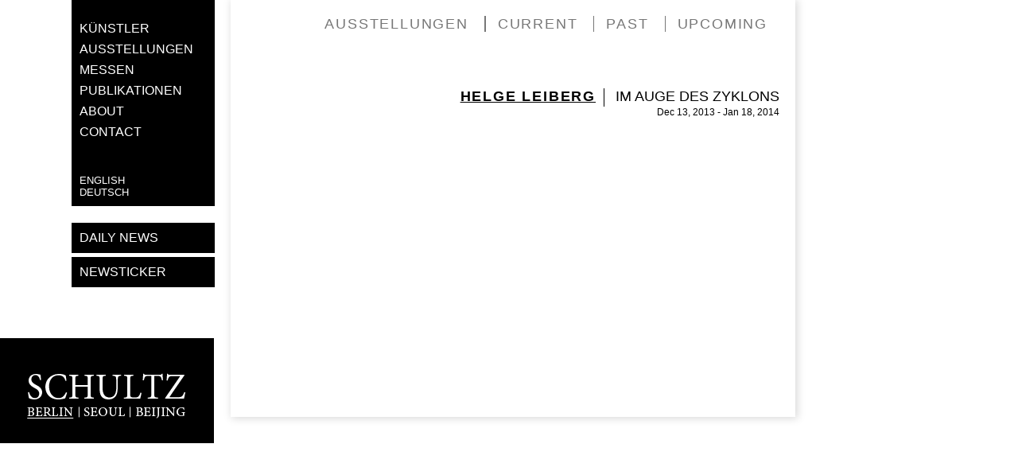

--- FILE ---
content_type: text/html; charset=utf-8
request_url: https://schultzberlin.com/de/exhibition/im-auge-des-zyklons-0
body_size: 3825
content:
<!DOCTYPE html>
<html version="XHTML+RDFa 1.0" dir="ltr" xmlns:content="http://purl.org/rss/1.0/modules/content/" xmlns:dc="http://purl.org/dc/terms/" xmlns:foaf="http://xmlns.com/foaf/0.1/" xmlns:og="http://ogp.me/ns#" xmlns:rdfs="http://www.w3.org/2000/01/rdf-schema#" xmlns:sioc="http://rdfs.org/sioc/ns#" xmlns:sioct="http://rdfs.org/sioc/types#" xmlns:skos="http://www.w3.org/2004/02/skos/core#" xmlns:xsd="http://www.w3.org/2001/XMLSchema#" lang="de">
<head profile="http://www.w3.org/1999/xhtml/vocab">
  <meta name="description" content="Mommsenstrasse 34, 10629 Berlin, Telefon +49 30 31 99 13 0, Telefax +49 30 31 99 13 50, office@galerie-schultz.de">
  <meta http-equiv="Content-Type" content="text/html; charset=utf-8">
  <meta about="/de/exhibition/im-auge-des-zyklons-0" property="sioc:num_replies" content="0" datatype="xsd:integer">
  <meta content="Im Auge des Zyklons" about="/de/exhibition/im-auge-des-zyklons-0" property="dc:title">
  <link rel="canonical" href="/de/exhibition/im-auge-des-zyklons-0">
  <link rel="shortlink" href="/de/node/3599">
  <title>Im Auge des Zyklons | Galerie Michael Schultz</title>
  <link type="text/css" rel="stylesheet" href="/sites/default/files/css/css_pbm0lsQQJ7A7WCCIMgxLho6mI_kBNgznNUWmTWcnfoE.css" media="all">
  <link type="text/css" rel="stylesheet" href="/sites/default/files/css/css_tgd-HEBsCmcZaMjjYAdefSPzx57bEYIXh0ts23VxANg.css" media="all">
  <link type="text/css" rel="stylesheet" href="/sites/default/files/css/css_n7aK8s-ciXhQyEYWNOJtISbWxtxQiQvnD-N_xWUtD5A.css" media="all">
  <link type="text/css" rel="stylesheet" href="/sites/default/files/css/css_a8sCeMvG3DVixgjnRejxK28f_Dvhv9FRvlUheqkptIQ.css" media="all">
  <link type="text/css" rel="stylesheet" href="/sites/default/files/css/css_sFeDgaUSKBBlYp9DyN8d86hOffSMCMnk1ZA1R_1bQW8.css" media="all">
  <link type="text/css" rel="stylesheet" href="/sites/default/files/css/css_AbpHGcgLb-kRsJGnwFEktk7uzpZOCcBY74-YBdrKVGs.css" media="print">
  <script type="text/javascript" src="/sites/default/files/js/js_kPKw9MerbP1HIOaFCy9zwrUWSGUa2iKyW6ih9PEtqck.js"></script>
  <script type="text/javascript" src="/sites/default/files/js/js_HPj-AaBHqSvIeQzmEcuSEUqeHj7PFltrJD8iGyq4XzI.js"></script>
  <script type="text/javascript" src="/sites/default/files/js/js_8f3onoaZBhLRhPusiUY3B93ISFRMn3r0zu7zY2G85XM.js"></script>
  <script type="text/javascript" src="/sites/all/modules/lightbox2/js/lightbox.js?1425882830"></script>
  <script type="text/javascript" src="/sites/default/files/js/js_nOcE_TcrAjnBg17C69mfCFuc8eaz5FYMXK04MDXQsMc.js"></script>
  <script type="text/javascript">
  <!--//--><![CDATA[//><!--
  jQuery.extend(Drupal.settings, {"basePath":"\/","pathPrefix":"de\/","ajaxPageState":{"theme":"schultz","theme_token":"wOQYoFvohR5Vc1oWwOavttggLu1xKMbwdee_1Wc9lsI","js":{"sites\/all\/modules\/jquery_update\/replace\/jquery\/jquery.min.js":1,"misc\/jquery.once.js":1,"misc\/drupal.js":1,"misc\/vertical-tabs.js":1,"public:\/\/languages\/de_kEi8bjeWfYWHWE7ILXd5HCewxBQGt7WRoLYFrFUetVs.js":1,"sites\/all\/modules\/lightbox2\/js\/lightbox.js":1,"sites\/all\/modules\/video\/js\/video.js":1,"sites\/all\/modules\/responsive_menus\/styles\/responsive_menus_simple\/js\/responsive_menus_simple.js":1,"sites\/all\/modules\/field_group\/field_group.js":1,"misc\/collapse.js":1,"misc\/form.js":1},"css":{"modules\/system\/system.base.css":1,"modules\/system\/system.menus.css":1,"modules\/system\/system.messages.css":1,"modules\/system\/system.theme.css":1,"misc\/vertical-tabs.css":1,"modules\/comment\/comment.css":1,"sites\/all\/modules\/date\/date_api\/date.css":1,"sites\/all\/modules\/date\/date_popup\/themes\/datepicker.1.7.css":1,"modules\/field\/theme\/field.css":1,"modules\/node\/node.css":1,"modules\/search\/search.css":1,"modules\/user\/user.css":1,"profiles\/drupanium_installer\/modules\/contrib\/views\/css\/views.css":1,"sites\/all\/modules\/ckeditor\/ckeditor.css":1,"profiles\/drupanium_installer\/modules\/contrib\/ctools\/css\/ctools.css":1,"sites\/all\/modules\/lightbox2\/css\/lightbox.css":1,"sites\/all\/modules\/video\/css\/video.css":1,"modules\/locale\/locale.css":1,"sites\/all\/modules\/responsive_menus\/styles\/responsive_menus_simple\/css\/responsive_menus_simple.css":1,"sites\/all\/modules\/field_group\/field_group.css":1,"sites\/all\/themes\/schultz\/css\/html-reset.css":1,"sites\/all\/themes\/schultz\/css\/layout-fixed.css":1,"sites\/all\/themes\/schultz\/css\/navigation.css":1,"sites\/all\/themes\/schultz\/css\/nodes.css":1,"sites\/all\/themes\/schultz\/css\/forms.css":1,"sites\/all\/themes\/schultz\/css\/print.css":1}},"jcarousel":{"ajaxPath":"\/de\/jcarousel\/ajax\/views"},"lightbox2":{"rtl":"0","file_path":"\/(\\w\\w\/)public:\/","default_image":"\/sites\/all\/modules\/lightbox2\/images\/brokenimage.jpg","border_size":10,"font_color":"000","box_color":"fff","top_position":"10","overlay_opacity":"0.9","overlay_color":"fff","disable_close_click":1,"resize_sequence":0,"resize_speed":400,"fade_in_speed":400,"slide_down_speed":600,"use_alt_layout":0,"disable_resize":0,"disable_zoom":0,"force_show_nav":0,"show_caption":1,"loop_items":0,"node_link_text":"View Image Details","node_link_target":0,"image_count":"!current | !total","video_count":"Video !current of !total","page_count":"Page !current of !total","lite_press_x_close":"press \u003Ca href=\u0022#\u0022 onclick=\u0022hideLightbox(); return FALSE;\u0022\u003E\u003Ckbd\u003Ex\u003C\/kbd\u003E\u003C\/a\u003E to close","download_link_text":"","enable_login":false,"enable_contact":false,"keys_close":"c x 27","keys_previous":"p 37","keys_next":"n 39","keys_zoom":"z","keys_play_pause":"32","display_image_size":"original","image_node_sizes":"()","trigger_lightbox_classes":"","trigger_lightbox_group_classes":"","trigger_slideshow_classes":"","trigger_lightframe_classes":"","trigger_lightframe_group_classes":"","custom_class_handler":0,"custom_trigger_classes":"","disable_for_gallery_lists":true,"disable_for_acidfree_gallery_lists":true,"enable_acidfree_videos":true,"slideshow_interval":5000,"slideshow_automatic_start":true,"slideshow_automatic_exit":true,"show_play_pause":true,"pause_on_next_click":false,"pause_on_previous_click":true,"loop_slides":false,"iframe_width":600,"iframe_height":400,"iframe_border":1,"enable_video":0},"responsive_menus":[{"toggler_text":"\u2630 Menu","selectors":["#main-menu","#block-system-main-menu ul.menu"],"media_size":"768","absolute":true,"remove_attributes":true,"responsive_menus_style":"responsive_menus_simple"}],"field_group":{"tabs":"full"}});
  //--><!]]>
  </script>
  <style>
  body {
        background: url('/sites/default/files/backgrounds/M_S-26129.jpg') no-repeat center center fixed;
        -moz-background-size: cover;
        -webkit-background-size: cover;
        -o-background-size: cover;
        background-size: cover;}
  </style>
</head>
<body class="html not-front not-logged-in one-sidebar sidebar-first page-node page-node- page-node-3599 node-type-exhibition i18n-de">
  <div id="page-wrapper" class="with-title">
    <div id="page">
      <div id="main-wrapper">
        <div id="main" class="clearfix with-navigation">
          <div id="content" class="column">
            <div class="section">
              <div class="region region-header">
                <div id="block-menu-menu-exhibition-menu" class="block block-menu">
                  <div class="content">
                    <ul class="menu">
                      <li class="first leaf">
                        <a href="/de/exhibitions" title="">Ausstellungen</a>
                      </li>
                      <li class="collapsed">
                        <a href="/de/exhibitions" title="">current</a>
                      </li>
                      <li class="collapsed">
                        <a href="/de/exhibitions/past" title="">past</a>
                      </li>
                      <li class="last leaf">
                        <a href="/de/exhibitions/upcoming" title="">upcoming</a>
                      </li>
                    </ul>
                  </div>
                </div>
              </div>
              <h1 class="title" id="page-title">Im Auge des Zyklons</h1><a id="main-content"></a>
              <div class="region region-content">
                <div id="block-system-main" class="block block-system">
                  <div class="content">
                    <div id="node-3599" class="node node-exhibition view-mode-full clearfix" about="/de/exhibition/im-auge-des-zyklons-0" typeof="sioc:Item foaf:Document">
                      <div class="content exhibcontent">
                        <div class="exhib-img"></div>
                        <div class="condensed">
                          <div class="single-artist field-name-field-artists">
                            <a href="/de/helge-leiberg">Helge Leiberg</a>
                          </div>
                          <h2 property="dc:title" datatype="">Im Auge des Zyklons</h2>
                        </div>
                        <div class="field field-name-field-dates field-type-datetime field-label-hidden">
                          <div class="field-items">
                            <div class="field-item even">
                              <span class="date-display-start" property="dc:date" datatype="xsd:dateTime" content="2013-12-13T00:00:00+01:00">Dec 13, 2013</span> - <span class="date-display-end" property="dc:date" datatype="xsd:dateTime" content="2014-01-18T00:00:00+01:00">Jan 18, 2014</span>
                            </div>
                          </div>
                        </div>
                        <div class="field-group-tabs-wrapper field-group-tabs group-additional-information">
                          <h2 class="element-invisible">Vertical Tabs</h2>
                          <div class="vertical-tabs-panes">
                            <input class="vertical-tabs-active-tab" type="hidden">
                          </div>
                        </div>
                      </div>
                    </div>
                  </div>
                </div>
              </div>
            </div>
          </div>
          <div class="region region-sidebar-first">
            <div id="block-system-main-menu" class="block block-system block-menu">
              <div class="content">
                <ul class="menu">
                  <li class="first leaf">
                    <a href="/de/artists">Künstler</a>
                  </li>
                  <li class="leaf">
                    <a href="/de/exhibitions">Ausstellungen</a>
                  </li>
                  <li class="leaf">
                    <a href="/de/art-fairs" title="">Messen</a>
                  </li>
                  <li class="leaf">
                    <a href="/de/publications">Publikationen</a>
                  </li>
                  <li class="leaf">
                    <a href="/de/basic-page/about">about</a>
                  </li>
                  <li class="last leaf">
                    <a href="/de/node/213">contact</a>
                  </li>
                </ul>
              </div>
            </div>
            <div id="block-locale-language" class="block block-locale">
              <div class="content">
                <ul class="language-switcher-locale-url">
                  <li class="en first">
                    <a href="/en/exhibition/im-auge-des-zyklons-0" class="language-link" lang="en">English</a>
                  </li>
                  <li class="de last active">
                    <a href="/de/exhibition/im-auge-des-zyklons-0" class="language-link active" lang="de">Deutsch</a>
                  </li>
                </ul>
              </div>
            </div>
            <div id="block-menu-menu-second-main-menu" class="block block-menu">
              <div class="content">
                <ul class="menu">
                  <li class="first leaf">
                    <a href="/de/dailynews">daily news</a>
                  </li>
                  <li class="last leaf">
                    <a href="/de/newsticker">newsticker</a>
                  </li>
                </ul>
              </div>
            </div>
          </div>
          <div class="logo-wrapper">
            <a href="/de" title="Startseite" rel="home" id="logo"></a> <a href="/de" title="Startseite" class="logolink berlin"></a> <a href="#" title="Michael Schultz Gallery Seoul" class="logolink seoul"></a> <a href="#" title="Michael Schultz Gallery Beijing" class="logolink beijing"></a>
          </div>
        </div>
      </div>
    </div>
  </div>
  <script>
            // $.backstretch("https://schultzberlin.com/sites/all/themes/schultz/pics/Installationview SEO 4-s.jpg");
            $.backstretch("https://schultzberlin.com/sites/default/files/backgrounds/M_S-26129.jpg");
  </script>
<script defer src="https://static.cloudflareinsights.com/beacon.min.js/vcd15cbe7772f49c399c6a5babf22c1241717689176015" integrity="sha512-ZpsOmlRQV6y907TI0dKBHq9Md29nnaEIPlkf84rnaERnq6zvWvPUqr2ft8M1aS28oN72PdrCzSjY4U6VaAw1EQ==" data-cf-beacon='{"version":"2024.11.0","token":"ebeb2398e875421980c13dabc280d739","r":1,"server_timing":{"name":{"cfCacheStatus":true,"cfEdge":true,"cfExtPri":true,"cfL4":true,"cfOrigin":true,"cfSpeedBrain":true},"location_startswith":null}}' crossorigin="anonymous"></script>
</body>
</html>


--- FILE ---
content_type: text/css; charset=
request_url: https://schultzberlin.com/sites/default/files/css/css_sFeDgaUSKBBlYp9DyN8d86hOffSMCMnk1ZA1R_1bQW8.css
body_size: 6762
content:
body{font-family:Helvetica Neue,Helvetica,Arial,"Nimbus Sans L",sans-serif;font-size:13px;-webkit-text-size-adjust:none}a{text-decoration:underline;color:#777777}a:hover{color:#4a88ce}h1,h2,h3,h4,h5,h6{font-weight:bold;font-size:100%;margin:0px;padding:0px;text-transform:uppercase;}h1{font-size:18px}p{color:#777777}div,table,tr,td,ul{margin:0px;padding:0px}td{padding-right:30px;vertical-align:top}tbody{border:none}
body{margin:0px}@media screen and (max-width:786px){body.not-front{background:none !important}}#header-wrapper{height:50px;position:relative}#header{margin-left:auto;margin-right:auto;width:960px;}#header .section{padding-top:35px}.logolink{background:url(/sites/all/themes/schultz/images/logolinks.png) no-repeat;width:69px;height:23px;display:block;float:left}#logo{background:url(/sites/all/themes/schultz/logo_n.png) no-repeat;width:207px;height:40px;display:block;}.logolink.berlin{background-position:0 -23px}.logolink.seoul{background-position:-69px 0}.logolink.beijing{background-position:-138px 0}.logolink.berlin:hover{background-position:0 -23px}.logolink.seoul:hover{background-position:-69px -23px}.logolink.beijing:hover{background-position:-138px -23px}.logo-wrapper{position:fixed;left:0px;top:425px;width:207px;padding:40px 31px 0px 31px;height:92px;background:black;display:block}div.messages{}#page-wrapper{margin-left:0px;margin-right:auto;width:1000px;padding:0px;position:relative}@media screen and (max-width:786px){#page-wrapper{width:100%;padding-top:36px;}}#main-wrapper{position:relative;clear:both;}#main{}#content,.no-sidebars #content{float:left;width:710px;margin-left:290px;margin-right:-1000px;padding:0;padding-bottom:130px;background:#fff;-webkit-box-shadow:2px 1px 10px 1px rgba(0,0,0,.15);box-shadow:2px 1px 10px 1px rgba(0,0,0,.15);text-align:right}.sidebar-first #content{width:710px;margin-left:290px;margin-right:-1000px;}@media screen and (max-width:786px){.sidebar-first #content{width:100%;margin-left:0px;margin-right:0px;}div.tabs{display:none;}}.sidebar-second #content{width:520px;margin-left:290px;margin-right:-810px;}.two-sidebars #content{width:520px;margin-left:290px;margin-right:-810px;}#content .section{margin:0px;padding:0px 20px;}#block-system-main{padding-top:50px;min-height:284px;}@media screen and (max-width:786px){#content .section{margin:0px;padding:0px 10px;}#block-system-main{padding-top:30px;}}.region-sidebar-first{float:left;margin-left:90px;margin-right:-270px;padding:0;position:fixed}.region-sidebar-first .block{background:#000;padding:24px 10px 10px 10px;width:160px;}@media screen and (max-width:786px){#logo{background:url(/sites/all/themes/schultz/images/logo_mobile.png) no-repeat;width:320px;height:40px;display:block;}.logolink{background:url(/sites/all/themes/schultz/images/logolinks_mobile.png) no-repeat;}.logo-wrapper{width:207px;padding:20px 20px 0px 20px;height:92px;display:block;background:none;margin:0 auto;}.not-front .logo-wrapper{display:none;}}.region-sidebar-second{float:left;width:190px;margin-left:810px;margin-right:-1000px;padding:0;}.region-sidebar-second .section{margin:0px 0 0 0px;padding:0;}.with-title .region-sidebar-second .section{}.with-title.with-tabs .region-sidebar-second .section{}.region-footer{}.region-bottom{}#header,#content,#navigation,.region-sidebar-first,.region-sidebar-second,.region-footer,.region-bottom{overflow:visible;word-wrap:break-word;}
.region-header ul{padding-left:0px}.region-header ul li{display:inline;list-style:none;text-transform:uppercase;position:relative;font-size:12px;padding:0px 15px;border-left:1px solid #777777;margin:0px}.region-header ul li.first{border:none;padding-left:0px;}.region-header ul li a{text-decoration:none}.region-header ul ul{position:absolute;top:1.5em;right:-5px;width:300px}@media screen and (max-width:786px){.region-header ul ul{top:3em;}}.region-header ul ul li{float:right;}.region-header ul ul li.first{padding-left:15px}.region-header ul ul li a.active{color:black}#block-menu-menu-exhibition-menu ul ul li.first a.active-trail,#block-menu-menu-exhibition-menu ul li > a.active-trail{color:black;font-weight:bold;}#block-menu-menu-exhibition-menu ul ul li{font-size:0.8em;border:none;padding:0 .5em}.region-sidebar-first ul li{text-transform:uppercase;list-style:none;margin:0px}.region-sidebar-first ul li a,#block-locale-language a{color:#FFFFFF;text-decoration:none}.region-sidebar-first ul li a:hover,#block-locale-language a:hover{color:#FFFFFF;text-decoration:underline}#block-system-main-menu{padding-bottom:3em}#block-system-main-menu ul li{font-size:16px;font-weight:200;padding-bottom:.3em;}#block-locale-language{font-size:13px;padding-top:0px}#block-menu-menu-second-main-menu{font-size:16px;font-weight:200;padding:0;margin-top:1em;background:none;width:188px}#block-menu-menu-second-main-menu ul.menu li{padding-top:.3em}#block-menu-menu-second-main-menu ul.menu li a{padding:10px 10px 10px 10px;background:black;display:block}.node .vertical-tabs  ul.vertical-tabs-list{float:right;margin-top:0px;border:none;width:150px}.node .vertical-tabs-panes fieldset{margin-right:210px;text-align:right;width:500px}.node div.vertical-tabs{margin:0px;position:static;border:none;}.node .vertical-tabs ul.vertical-tabs-list li{border:none;background:none;text-transform:uppercase;text-align:right;font-weight:lighter !important}.node .vertical-tabs ul.vertical-tabs-list li a{text-decoration:underline}.node .vertical-tabs ul.vertical-tabs-list .summary{display:none}.node .vertical-tabs ul.vertical-tabs-list .element-invisible{display:none}@media screen and (max-width:786px){.node .vertical-tabs ul.vertical-tabs-list{float:none;margin-left:0;width:100%;margin-bottom:20px;}.node .vertical-tabs-panes fieldset{margin:0;max-width:100%;}}.vertical-tabs fieldset.vertical-tabs-pane{padding:0px}.links .translation_de,.links .translation_en{display:none}@media screen and (max-width:786px){.region-sidebar-first{position:fixed;top:0;left:0;width:100%;margin:0;background:black;}#block-system-main-menu,#block-locale-language,#block-menu-menu-second-main-menu{padding:0;font-size:1em;width:auto;float:left}#block-locale-language{float:right}#block-locale-language li.active{display:none;}#block-locale-language ul li a{padding:9px;display:block;}.language-switcher-locale-url .en .language-link,.language-switcher-locale-url .de .language-link{font-size:0;}.language-switcher-locale-url .en .language-link:after{content:'en';font-size:13px;}.language-switcher-locale-url .de .language-link:after{content:'de';font-size:13px;}#block-menu-menu-second-main-menu{left:100px;margin-top:0;padding:0;}#block-menu-menu-second-main-menu ul.menu li{padding-top:0em;float:left;}.region-sidebar-first ul.menu li,.responsive-menus.responsified span.toggler{border-right:1px solid white}}.jcarousel-skin-default .jcarousel-item{}.jcarousel-skin-default .jcarousel-container-horizontal{width:480px;max-width:100%;padding:0px;height:100%;margin-left:10px}.jcarousel-skin-default .jcarousel-clip-horizontal{width:480px;margin-left:0px;max-width:100%;}.jcarousel-skin-default .jcarousel-item{background:none;border:none;height:580px}ul.jcarousel-navigation{position:absolute;right:-180px;top:180px;width:130px;text-align:right}ul.jcarousel-navigation li a{font-size:0px;background:url(/sites/all/themes/schultz/images/jcarousel_navi.png) bottom no-repeat;color:#FFFFFF;display:inline-block;height:10px;width:10px}ul.jcarousel-navigation li a:hover{background-position:top}ul.jcarousel-navigation li.active a{background-position:center}.jcarousel-skin-default .jcarousel-item-horizontal{margin:0px;max-width:100%;}.jcarousel-skin-default .jcarousel-next,.jcarousel-skin-default .jcarousel-prev{display:block;width:22px;top:0px;height:480px;}.jcarousel-skin-default .jcarousel-next{background:url(/sites/all/themes/schultz/images/next-horizontal.png) no-repeat;right:-30px;background-position:-4px 180px;}.jcarousel-skin-default .jcarousel-prev{background:url(/sites/all/themes/schultz/images/prev-horizontal.png) no-repeat;left:-26px;background-position:-4px 180px;}.jcarousel-skin-default .jcarousel-next:hover,.jcarousel-skin-default .jcarousel-prev:hover{background-position:-64px 180px;background-color:#f1f1f1}.jcarousel-skin-default .jcarousel-next-disabled,.jcarousel-skin-default .jcarousel-prev-disabled{display:none;}@media screen and (max-width:786px){.jcarousel{width:100% !important}.jcarousel,.jcarousel *{margin:0 !important;padding:0 !important;max-width:100% !important;}.jcarousel-skin-default .jcarousel-container-horizontal{margin-left:0;}ul.jcarousel-navigation,.jcarousel-skin-default .jcarousel-next,.jcarousel-skin-default .jcarousel-prev{display:none;}.jcarousel-skin-default .jcarousel-item{height:auto !important;margin-bottom:20px !important;}}#bottomNavClose{margin-top:-9px}#bottomNavZoom,#bottomNavZoomOut{display:none !important}@media screen and (max-width:786px){a.lightbox-processed{pointer-events:none;cursor:default;}}.responsive-menus.responsified span.toggler{float:right;background:none;border-radius:0px;box-shadow:none;text-align:center;cursor:pointer;outline:none;font-size:1em;text-transform:uppercase;padding:9px;}.responsive-menus.responsified.responsive-toggled.absolute .responsive-menus-simple{position:fixed;z-index:999;top:auto;background:#333;border-bottom-right-radius:0px;border-bottom-left-radius:0px;box-shadow:none;right:0;}@media screen and (max-width:786px){}
.node-type-news #content,.page-taxonomy #content,.page-news #content,.node-type-webform #content,.node-blog-entry.node-teaser .field-name-body p{background:#000;color:#fff}.node-type-webform p,.node-type-webform a{color:#fff}#block-views-news-block h2{color:#FFFFFF;text-align:right}.node-type-news.page-node-edit #content{background:#fff;color:#000}fieldset{min-width:200px;}.jcarousel-item img,.node img{max-width:100%;height:auto;}.node{margin-bottom:0px;}.condensed a,.region-header .block ul li a{transform:scale(0.9,1);-ms-transform:scale(0.9,1);-webkit-transform:scale(.9,1);-o-transform:scale(.9,1);-moz-transform:scale(.9,1);letter-spacing:.1em}table{border-spacing:0px}h1{padding-top:50px;text-align:right}.view-content ul li{list-style:none}.item-list ul.pager{padding-top:10px}.node-type-page h1{display:none}ul.inline li.node-readmore{padding:0px}.node-readmore a{padding-right:12px;background:url(/sites/all/themes/schultz/images/bg_more.png) right center no-repeat;color:#fff}.field-label{text-transform:uppercase;padding:0em 0em 2em;font-size:18px}div.field-label-above{margin-bottom:4em}.field-name-field-blog-tags .field-item{display:inline;margin-left:-.2em;}.field-name-field-blog-tags .field-item:before{content:',';}.field-name-field-blog-tags .field-item:first-child:before{content:'';}.front h1,.front #block-system-main{display:none}.front #content{background:none;-webkit-box-shadow:none;box-shadow:none;}.view-mode-teaser div.exhibcontent{}.view-mode-teaser .exhib-img{float:right;padding-left:30px;width:300px;min-height:150px;text-align:left}.field-name-field-artists,.views-field-field-artists{padding-top:1.3em;font-size:12px;text-transform:uppercase;font-weight:bold;padding-bottom:.5em;}div.two-artists{font-size:16px}div.single-artist{font-size:18px}div.multiple-artists{font-size:12px;font-weight:normal}.field-name-field-artists a{text-decoration:none;color:#000000;}.field-name-field-artists a:hover{color:#4a88ce}.field-type-datetime{font-size:12px}.node .field-name-field-location{padding-top:1em;color:#777;text-transform:uppercase}@media screen and (min-width:786px){.node .field-name-field-location{margin-right:330px;}}.field-name-field-location a{text-decoration:none}.node-exhibition h2{padding-bottom:1.5em;font-size:18px;}.node-exhibition h2 a{font-weight:lighter;color:#666666;text-decoration:underline;}.node-exhibition h2 a:hover{color:#4a88ce}.search-result .views-field-field-image,.view-mode-search_result .exhib-img{float:right;padding-left:20px;min-height:100px;min-width:120px;text-align:left}.view-mode-search_result .field-name-field-artists{font-size:14px;padding-top:0.5em}.view-mode-search_result .field-name-field-artists.field-name-field-artists.multiple-artists{font-size:12px;}.view-mode-search_result span.two-artists,.view-mode-search_result span.two-artists{font-size:13px}.view-mode-search_result span.single-artist{font-size:14px;}.view-mode-search_result span.multiple-artists{font-size:12px;text-transform:none;font-weight:normal}.view-mode-search_result h2{text-transform:uppercase;font-size:14px;padding-bottom:0.7em;}.node-exhibition.view-mode-search_result,.node-exhibition.view-mode-teaser{margin-bottom:20px;padding-bottom:20px;border-bottom:1px dotted #ccc}.node-type-exhibition .node{text-align:right}.node-type-exhibition h1{display:none}.field-name-field-artists a{text-decoration:underline;color:#000000;}.node-type-exhibition .condensed h2{font-weight:normal;display:inline-block;padding:1px 0 2px 10px}.node-type-exhibition .field-name-field-artists{display:inline-block;border-right:1px solid #000;padding:0px 10px 2px 0}.node-type-exhibition .field-name-field-artists.multiple-artists{display:block;border:none;padding-right:0px;padding-bottom:1em}.node-type-exhibition .field-group-tabs-wrapper{padding-top:30px}iframe{margin-bottom:50px}.page-exhibitions h1{display:none}.page-exhibitions #content{padding-bottom:0}.page-exhibitions .block-views > h2{text-align:right;padding:3em 340px 3em 0}.view-exhibitions .view-content ul li{text-align:right;list-style:none;padding:0px;margin:0px 30px 30px 0px;clear:both}.view-exhibitions .view-content ul.contextual-links li{width:auto;margin:inherit}.region-header .block{margin-top:20px;padding-bottom:10px;height:30px}.region-header .block .content{float:right;}.region-header .block ul li{font-size:18px}.region-header .block ul li a{font-weight:200;}.region-header .block ul li a.active{font-weight:bold;}.region-header .block ul li.first{border-right:1px solid #777777}.region-header .block ul li.first a.active{color:#777;font-weight:200}.view-exhibition-archive,.view-exhibitions{clear:both}.page-exhibitions-past #content{background-color:#dedede}.page-artists h1{display:none}.view-artists2{padding-bottom:50px}.view-artists2 ul{position:relative}.view-artists2 ul li{font-size:20px;text-transform:uppercase;padding:0px;max-width:300px;text-align:right;}.view-artists2 ul li a{color:black;text-decoration:none;font-weight:100}@media screen and (min-width:786px){.view-artists2 ul li a{color:#fff;}}.view-artists2 ul li a:hover{text-decoration:underline}@media screen and (min-width:786px){.page-artists #content{background:#000;max-width:380px}}.node-artist.node-teaser .field-name-field-image{display:none;width:300px;text-align:left}@media screen and (min-width:786px){.node-artist.node-teaser:hover .field-name-field-image{display:block;position:absolute;top:0px;right:-340px}}.page-artists{color:#fff}a.artistname{width:100%;display:block}.node-type-artist .field-name-field-artist{display:none}.node-type-artist .node{text-align:right}.node-type-artist .node .vertical-tabs-panes fieldset{text-align:left;line-height:1.5em}.node-type-artist #header-wrapper{margin-bottom:35px;}.node-type-artist h1{top:0px;font-size:24px}.node-type-artist #content{padding-bottom:0px;}.node-type-artist #block-system-main{padding-bottom:50px}.node-type-artist .node .field-name-field-artist-portrait{float:right;padding-left:30px;padding-bottom:1em}.node-type-artist .single-artist{display:none}.node-type-artist td{width:auto !important}.node-type-artist table{width:auto !important}.node-type-artist td{padding-right:20px}.node-type-artist p{margin-bottom:1em;margin-top:0}.node-type-artist .node .vertical-tabs-panes fieldset.group-video{padding-left:0;}.node-type-artist .node .vertical-tabs-panes fieldset.group-video legend{display:none}.node-type-artist fieldset.group-newsticker legend{display:none}.art-info{color:#777777;text-align:right}.node-artwork .field-name-field-image{text-align:left;padding-bottom:1em;}.group-installation-views img{padding-bottom:1em}.edit-artwork-link{display:none}.logged-in .edit-artwork-link{display:block;text-align:center}.node-publication{text-align:right;color:#777;margin-bottom:3em}.publication-img{float:right;margin-left:20px;min-height:150px;text-align:left;width:120px;}.publication-text{padding-right:140px}.view-mode-teaser .publication-img{}.publication-img .field-name-field-publication-image .field-items{background:url(/sites/all/themes/schultz/images/bg_publication_img_hor.png) left bottom no-repeat;padding-bottom:6px;display:inline}.publication-img .field-name-field-publication-image .field-item{background:url(/sites/all/themes/schultz/images/bg_publication_img_corner.png) right bottom no-repeat;padding-bottom:6px;display:inline}.publication-img .field-name-field-publication-image img{padding-right:10px;background:url(/sites/all/themes/schultz/images/bg_publication_img.png) right top no-repeat}.node .field-name-commerce-price{padding-top:.5em}.node-publication .field-name-field-artists{color:#000}.node-publication .condensed{padding-bottom:.6em}.field-name-field-editor,.field-name-field-publication-year{}.field-name-field-pagenumber,.field-name-field-availability,.field-name-commerce-price{}.field-name-field-editor .field-item:after{}.i18n-de .field-name-field-editor .field-item:before{content:'Hrsg. '}.i18n-en .field-name-field-editor .field-item:before{content:'Ed. '}.i18n-de .field-name-field-pagenumber .field-item:after{content:' S.'}.i18n-en .field-name-field-pagenumber .field-item:after{content:' p.'}.node-publication .field-name-field-artists,.node-publication .views-field-field-artists{padding-top:.5em;font-size:12px;text-transform:none;font-weight:bold;padding-bottom:.5em;}.node-publication span.two-artists{font-size:13px}.node-publication span.single-artist{font-size:13px}.node-publication.view-mode-search_result,.node-publication.view-mode-teaser{margin-bottom:20px;padding-bottom:20px;border-bottom:1px dotted #ccc}.node-publication h2{text-transform:none;font-size:13px}.node-news{text-align:right;width:100%;padding:20px;margin-left:-20px;background:#000;color:#fff}.node-news.node-teaser p{color:#FFFFFF;margin:0px}.node-news p{color:#FFFFFF;}.node-news .field-name-field-image{float:right;padding-left:30px;min-height:130px;width:120px;text-align:left}@media screen and (max-width:480px){.node-news .field-name-field-image{float:right;padding-left:0;min-height:50px;width:100%;text-align:right;margin-bottom:10px;}}.node-news .field-name-field-tags{padding-left:10px;margin-bottom:1em;}.node-news .field-name-field-tags a{background:#ccc;color:#000;text-decoration:none;padding:4px;font-size:10px;text-transform:uppercase}.node-news .field-name-field-tags a:hover{background:#fff;color:#000}.node-news h2{text-transform:none;}.node-news h2 a{color:#fff;font-size:1em;text-decoration:none}@media screen and (min-width:480px){.node-news .field-name-body,.node-news h2,.node-news .field-name-field-news-artists,.node-news .field-name-field-artists,.node-news .field-name-field-dates,.node-news .field-name-field-tags{padding-right:150px}}#block-views-news-block{margin-top:80px;background:#000;width:100%;padding:20px;padding-bottom:100px;margin-left:-20px;}.node-news h2{padding-bottom:1em}#block-views-news-block .views-field-title{padding-top:1em;margin-top:1em;border-top:1px dotted #666666}#block-views-news-block .views-field-title a{text-decoration:none;color:#E6E6E6}.node-news a{color:#CCCCCC}.node-news a:hover{color:#ffffff}.node-news.node-teaser.field-name-field-image{opacity:0.5;}.node-news.node-teaser:hover{background:#f6f6f6;color:#000}.node-news.node-teaser:hover p{color:#000000;}.node-news.node-teaser:hover a,.node-news.node-teaser:hover h2 a{color:#000000;text-decoration:underline}.node-news.node-teaser:hover .field-name-field-image{opacity:1}.node-type-artist .field-name-field-artists{display:none}.node-news .field-name-field-tags{display:none}.node-type-artist .node-news .field-name-field-tags{display:block}.node-news .node-artwork .field-name-field-image{float:none;padding-left:00px;opacity:1;min-height:130px;width:inherit;text-align:right}.node-news .view-selected-artworks-carousel{margin-top:2em}.node-news .jcarousel-skin-default .jcarousel-container-horizontal{padding-left:30px}.node-news ul.jcarousel-navigation{right:-150px}.node-news .art-info,.node-news .edit-artwork-link{text-align:right}.node .field-name-field-video{width:520px;text-align:right;}.flowplayer{float:right;}.node-exhibition .field-name-field-video{width:490px}.node-type-webform #content{width:390px;text-align:left}.search-result .views-field-field-image,.view-mode-search_result .exhib-img{float:left;padding-right:20px;padding-left:0px;}.view-mode-teaser .exhib-img{float:left;padding-left:0px;padding-right:30px;}@media screen and (min-width:786px){.view-mode-search_result .exhib-img,.view-mode-teaser .exhib-img{text-align:right}}@media screen and (min-width:786px){.node .field-name-field-location{margin-left:330px;margin-right:0px}}.node-type-artist .node{text-align:left}.node-type-artist .node-news{text-align:right}.publication-img,.node-type-artist .node .field-name-field-artist-portrait{float:none;margin-left:0;}@media screen and (min-width:480px){.publication-img,.node-type-artist .node .field-name-field-artist-portrait{float:left;margin-right:20px;text-align:right;padding-left:0px;width:120px}.node-type-artist .exhib-img{margin-left:-140px;}.node-type-artist .publication-img,.node .field-name-field-artist-portrait{margin-left:-140px;}}.publication-text{text-align:left;padding-right:0px}#content,.no-sidebars #content{text-align:left;}@media screen and (min-width:480px){.node-type-artist .node .vertical-tabs-panes fieldset{padding-left:140px;}}.node-type-artist .node .vertical-tabs-panes .group-selected-works{padding-left:0px}.node .vertical-tabs-panes fieldset{width:360px;text-align:left;max-width:100%;}@media screen and (max-width:786px){.node .vertical-tabs-panes fieldset{margin:0;width:100%;display:table-cell;}}.node-type-exhibition .node{text-align:left;}.node-type-exhibition .condensed,.node-type-exhibition .node .field-name-field-dates{text-align:right}.node-artwork .field-name-field-image,.art-info{text-align:center;}.node-newsticker .field-name-field-image{float:left;padding:0 30px 10px 0}.node-newsticker .field-name-field-newsticker-date{font-style:italic;margin:1em 0 2em 0;}@media screen and (min-width:786px){.node-newsticker .field-name-field-newsticker-date{float:right;margin:0 0 1em 2em;}}.node-newsticker.node-teaser .field-name-field-image{float:none;}@media screen and (min-width:786px){.node-newsticker.node-teaser .field-name-body{padding-left:150px}.node-newsticker.node-teaser .field-name-field-image{float:left;min-height:130px;width:120px;text-align:right}}.node-newsticker.node-teaser{margin-bottom:20px;padding-bottom:20px;border-bottom:1px dotted #CCC;}.node-newsticker h2{max-width:520px}#node_artist_full_group_newsticker{padding-left:0;}@media screen and (min-width:786px){#node_artist_full_group_newsticker{width:500px;}}body.node-type-blog-entry.sidebar-first #content,.page-dailynews #content{padding-bottom:0px;}@media screen and (min-width:786px){body.node-type-blog-entry.sidebar-first #content,.page-dailynews #content{width:660px;}}body.node-type-blog-entry.sidebar-first #content .section,.page-dailynews #content .section{padding:0 30px;}.field-name-field-fullsize-images .caption{display:block}.node-blog-entry{padding-bottom:50px}.node-blog-entry .field-name-body,.node-blog-entry .field-name-body #container{font-family:Helvetica Neue,Helvetica,Arial,"Nimbus Sans L",sans-serif !important}.node-blog-entry .field-name-body p,.node-blog-entry .field-name-field-body-bottom p{color:black;line-height:2em !important;font-size:1em !important;}.node-blog-entry .field-name-body p font{size:inherit !important;font-size:13px !important;}.node-blog-entry .field-name-body{font-size:13px !important;}.node-blog-entry .field-name-body .field-item > div > div{height:auto !important;width:auto !important;min-width:200px !important;}.prev-next-links li{list-style:none}.prev-next-links li i a{display:inline-block;border-radius:50%;background:black;color:white;width:30px;height:30px;text-align:center;text-decoration:none;font-size:22px;font-style:normal;}li.prev-next-link-prev{float:left}li.prev-next-link-prev a{margin-right:.3em;font-size:.85em;}li.prev-next-link-next{float:right}li.prev-next-link-next a{margin-left:.3em;font-size:.85em;}.node-blog-entry > .content{background:url(/sites/all/themes/schultz/images/dashes.png) repeat-x bottom !important;padding-bottom:10px;margin-bottom:1em;}.field-name-field-blog-tags .field-label{font-size:1em;font-weight:normal;padding:0 .6em .5em 0;}.field-name-field-blog-tags .field-label:after{content:':'}.field-name-field-fullsize-images img{max-width:100%;height:auto}.node-blog-entry td.footer{display:none}.node-blog-entry table,.node-blog-entry td{padding:0 !important;width:inherit !important;}@media screen and (min-width:480px){.node-blog-entry table.image_container_right,.node-blog-entry table.image_container_left{width:320px !important;}}.node-blog-entry .field-name-body table.image_container p{margin:0;line-height:1em !important;}.node-blog-entry table img{max-width:100% !important;}table.image_container img,table.image_container_right img,table.image_container_left img{max-width:260px !important;}@media screen and (min-width:480px){table.image_container img,table.image_container_right img,table.image_container_left img{max-width:420px !important;}}@media screen and (min-width:768px){table.image_container img{max-width:600px !important;}table.image_container_right img,table.image_container_left img{max-width:320px !important;}}div.mail_css{display:none}.page-dailynews .node-blog-entry h2{display:none}.node-blog-entry div{background:none !important;width:auto !important;}.field-name-field-blog-tags{font-size:.85em;margin-bottom:1em;}.node-blog-entry.node-teaser h2{padding-bottom:.5em}.node-blog-entry.node-teaser h2 a{color:white}.node-blog-entry.node-teaser .field-name-field-newsticker-date{font-style:italic;padding-bottom:1em}.view-daylies .views-row{padding:20px 0;}.view-daylies .views-field-title{font-weight:bold;font-size:1.2em;padding-bottom:.2em}.page-dailynews h1.title{display:none}.daylinews-salutation,.daylinews-greetings,.daylinews-sender{display:none !important}
#edit-field-exhibitions,#edit-field-publications,#edit-field-artwork-exhibitions,.field-type-commerce-product-reference legend,.field-type-commerce-product-reference .fieldset-description,#edit-field-product-publication-und-form-actions,#edit-field-product-publication-und-actions,.inline-entity-form-commerce_product-sku,.ief-tabledrag-handle,.ief-first-column-header,.ief-tabledrag-header{display:none}.admin-menu #edit-field-exhibitions,.admin-menu #edit-field-publications,.admin-menu #edit-field-artwork-exhibitions,.admin-menu .field-type-commerce-product-reference legend,.admin-menu .field-type-commerce-product-reference .fieldset-description,.admin-menu #edit-field-product-publication-und-form-actions{display:block;opacity:0.1}.node-form fieldset{border:none;padding:0px;margin:0em}.node-form .field-name-field-installation-views fieldset{border:1px dashed silver;padding:1em;margin-bottom:1em;}.node-form ul.tips{display:none}.node-form .vertical-tabs fieldset.vertical-tabs-pane{padding:0px 10px}.node-form .vertical-tabs .form-type-textfield input{width:auto;border:1px solid silver;padding:.3em .5em;}.date-no-float{clear:none;float:left;width:auto;}.date-float{clear:none;float:none;width:auto;}.field-type-datetime legend{font-weight:bold}.end-date-wrapper label,.date-padding label{display:none}.form-item .description{color:#CCCCCC}.form-item .description:hover{color:#333333}.page-node-edit #content,.page-node-add #content{text-align:left}.filter-help{display:none}.filter-wrapper .form-item{margin-top:0px}.filter-wrapper{padding:10px 0px}.form-textarea-wrapper textarea{border-color:silver;}.page-node-edit #content,.page-node-add #content,.page-admin #content{width:95% !important;margin-left:20px;}.page-node-edit #page-wrapper,.page-node-add #page-wrapper,.page-admin #page-wrapper{width:100%;}.page-node-edit #block-system-main,.page-node-add #block-system-main,.page-admin #block-system-main{padding-top:0;}.page-node-edit .region-sidebar-first,.page-node-edit .logo-wrapper,.page-node-add .region-sidebar-first,.page-node-add .logo-wrapper,.page-admin .region-sidebar-first,.page-admin .logo-wrapper{display:none}.page-node-1941 #content{text-align:left}form .field-type-image,form .field-type-video{margin-bottom:2em}.form-item-language label,.form-item-language select {display:inline-block;}.form-radios .form-item,#edit-field-location .form-item{display:inline-block;margin-right:1em;}#edit-field-kunstmatrix{float:right;}.page-admin table{width:99%;}.page-admin table{border:1px solid #ccc}.page-admin td,.page-admin th{padding:.5em .7em !important}.page-admin th{background:#e1e2dc;border:1px solid #bebfb9;}.page-admin tr.odd{background:white}.page-admin tr.even{background:#f3f4ee;}.node-form .field-type-number-decimal{float:left}.node-form .field-name-field-technique{clear:left}.node-news-form #edit-field-news-artists-und{width:100%}#block-block-1{background:#000;color:#fff;margin:20px -30px 0px;padding:10px 30px;}#block-block-1 p{color:white;font-size:.85em;clear:left;}#block-block-1 input.submit-form{margin-top:1em}#block-block-1 p.floatleft{width:auto;margin-right:2em;float:left;clear:none}.field-name-field-installation-views .image-widget-data{}.entityreference-view-widget{min-width:720px}.entityreference-view-widget > .widget-right{width:70%;height:auto;overflow:hidden}.entityreference-view-widget > .widget-left{width:200px;height:auto;overflow:hidden}.entityreference-view-widget > .widget-left td{padding-right:0px}.entityreference-view-widget td{padding:5px;margin:5px;border:1px dotted #ccc;width:18%}.entityreference-view-widget .view-content ul li,.entityreference-view-widget .widget-left .node{width:130px;height:160px;float:left;border:1px dotted #ccc;padding:5px;margin:5px;list-style:none}.entityreference-view-widget .view-content ul li .form-item,.entityreference-view-widget .widget-left .node .form-item{float:left;margin-top:5px;width:130px;text-align:left;margin-bottom:10px}.node-form .field-type-entityreference .field-name-field-image{height:125px;width:130px;margin:0px;padding:0px;}.entityreference-view-widget ul{margin:0px}.entityreference-view-widget{border:none}.entityreference-view-widget .widget-left{border-right:1px dotted #ccc}.draggable a.tabledrag-handle{height:100px}.page-node-edit #page-wrapper,.page-node-edit #content{}.page-node-edit #content{}.node-webform fieldset{border:none;border-bottom:1px solid #bbbbbb;padding:1em 0 1em 0}.node-webform legend{color:#000000;}.node-webform form{padding:20px 0px;}.node-webform textarea,.node-webform input.form-text{width:240px;padding:3px 6px;background:#fff;border:none;margin-top:5px;}.node-webform label{font-weight:normal;float:left;width:70px;text-align:right;text-transform:uppercase}.node-webform .form-submit{font-weight:normal;margin-left:83px;text-transform:uppercase;background:#ccc;color:#000;border:none;width:252px;margin-top:2em;padding:.6em 0;cursor:pointer}.node-webform .form-submit:hover{background:#fff}.webform-component-textarea label{margin-right:1em}.node-webform textarea{width:250px}.node-webform .form-radios label{width:60px}.node-webform .grippie{display:none}.node-webform .field-name-body{margin-left:83px}.views-widget select,.views-widget input,.views-submit-button input,.views-reset-button input,#block-block-1 input{background:#000;color:#fff;width:130px;padding:5px;border:1px solid #CCC;-webkit-appearance:none;-webkit-border-radius:none;border-top-left-radius:0px;border-top-right-radius:0px;border-bottom-right-radius:0px;border-bottom-left-radius:0px;}.views-exposed-form label{text-transform:uppercase;font-size:16px;font-weight:200}.views-exposed-form{padding-bottom:20px;margin-bottom:20px;border-bottom:1px solid #000}.views-exposed-form .views-exposed-widget .form-submit{margin-top:1.9em;width:90px}.views-exposed-form .views-reset-button{padding-right:0px}.views-submit-button input,.views-reset-button input{background:#888888;cursor:pointer;}.views-submit-button input:hover,.views-reset-button input:hover{background:#555555;}.container-inline-date > .form-item{margin-right:0px}.container-inline-date .form-item input,.container-inline-date .form-item select,.container-inline-date .form-item option{margin-right:0px;}body.logged-in #main-wrapper{padding-top:20px}#block-system-user-menu{padding:0px 10px 0px;position:absolute;width:100%;top:0px;left:0px;background:#fff;z-index:10000;border-bottom:1px dashed #000}.admin-menu #block-system-user-menu{top:20px;width:50%;right:0px;left:inherit}#block-system-user-menu ul li{margin:0;padding:0 10px}#block-system-user-menu li{list-style:none;}#block-system-user-menu li{float:right;position:relative;text-align:right}#block-system-user-menu li ul{top:20px;right:0px;position:absolute;height:60px;background:#fff}#block-system-user-menu li ul ul{margin:-25px 0 0 125px;}#block-system-user-menu li ul li{margin:0px;padding:0px;background:#fff}#block-system-user-menu li ul{display:none;}#block-system-user-menu li:hover > ul{display:block;-webkit-animation-name:fadein;-webkit-animation-duration:.8s;}@-webkit-keyframes fadein{from{opacity:0}to{opacity:1}}#block-system-user-menu ul li a{font-size:10px;display:block;background:none;color:#000;text-decoration:none;text-transform:uppercase;padding:4px 10px}#block-system-user-menu ul li a:hover{color:#09F}#block-system-user-menu ul li ul a:link,#block-system-user-menu ul li ul a:visited{padding:6px 20px;border-top:1px dashed #000;width:150px;text-align:right}#block-system-user-menu ul li ul a:hover{}.commerce-add-to-cart input{background:#999999;cursor:pointer;color:#fff;border:none;margin:1em 0px 0px 0px;font-size:10px;text-transform:uppercase;padding:4px 8px}.commerce-add-to-cart input:hover{background:#4a88ce}.view-commerce-cart-form table,.view-commerce-cart-summary table{float:right}.view-commerce-cart-form tr,.view-commerce-cart-summary tr{background:none;}.view-commerce-cart-form td,.view-commerce-cart-summary td{padding:10px 50px 10px 0px}.view-commerce-cart-form .line-item-summary,.view-commerce-cart-form .commerce-line-item-actions{clear:right}.commerce-add-to-cart .form-button-disabled{display:none}table.checkout-review tr.pane-title td{padding-top:1.5em}#commerce-checkout-form-review,#commerce-checkout-form-checkout{margin:0 auto}#edit-commerce-payment{margin-top:2em;border:none;padding:10px}#edit-commerce-payment legend{font-weight:bold}.checkout-buttons{border:none}.commerce-paypal-icons{padding-top:1em}.page-checkout fieldset{padding:20px;margin-bottom:20px}.checkout-review{margin-top:20px;width:100%;}


--- FILE ---
content_type: application/javascript; charset=
request_url: https://schultzberlin.com/sites/default/files/js/js_8f3onoaZBhLRhPusiUY3B93ISFRMn3r0zu7zY2G85XM.js
body_size: 78
content:
Drupal.locale = { 'pluralFormula': function ($n) { return Number(($n!=1)); }, 'strings': {"":{"Edit":"Bearbeiten","Enabled":"Aktiviert","Disabled":"Deaktiviert","Changes to the checkout panes will not be saved until the \u003Cem\u003ESave configuration\u003C\/em\u003E button is clicked.":"Die \u00c4nderungen an diesen Bezahl-Bereichen werden erst gespeichert, wenn Sie die Schaltf\u00e4che\u003Cem\u003ESpeichern\u003C\/em\u003E bet\u00e4tigen.","From @title":"von @title","To @title":"F\u00fcr @title","Owned by @name":"Besessen von @name","Created @date":"Erstellt @date","New order":"Neue Bestellung","Updated @date":"Aktualisiert @date","May":"Mai","January":"Januar","February":"Februar","March":"M\u00e4rz","April":"April","June":"Juni","July":"Juli","August":"August","September":"September","October":"Oktober","November":"November","December":"Dezember"}} };;
